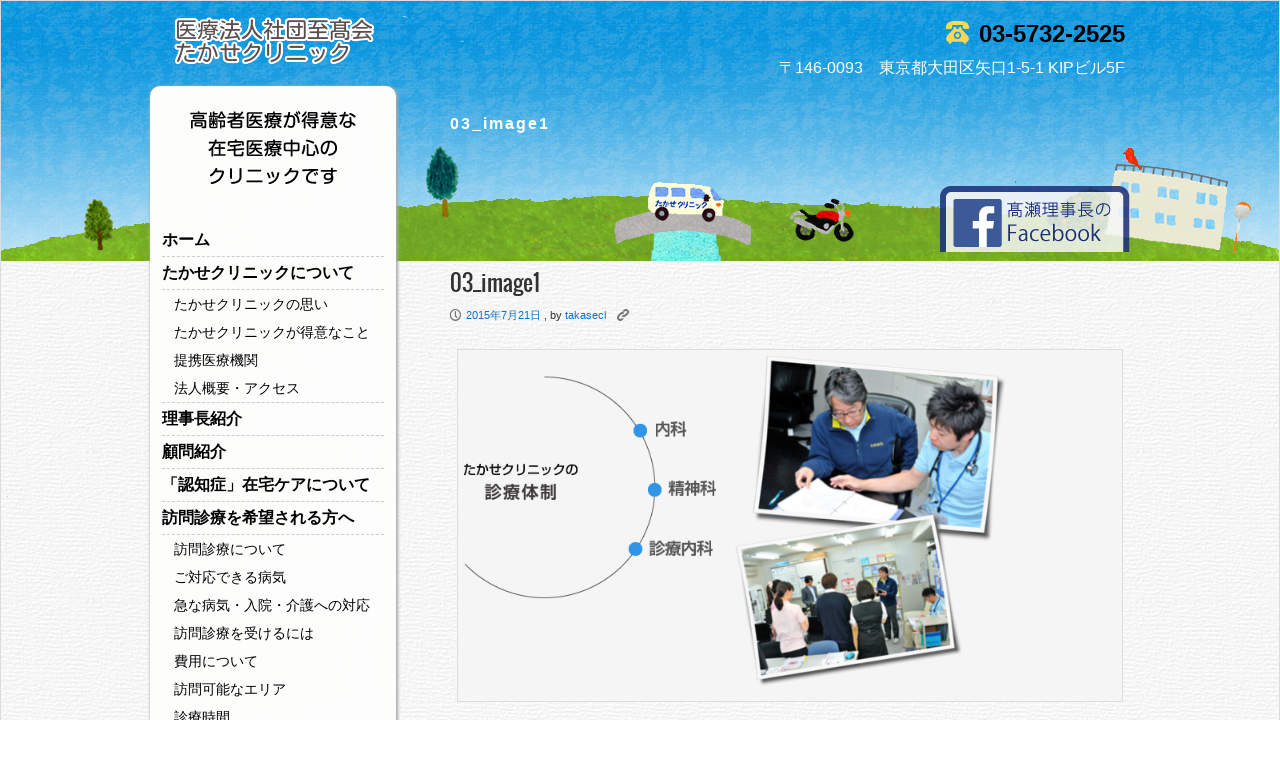

--- FILE ---
content_type: text/html; charset=UTF-8
request_url: https://takase-cl.org/03_image1/
body_size: 13533
content:
<!DOCTYPE html>
<html lang="ja" >
    <head>
        <meta charset="UTF-8">
        <title>03_image1 | </title>
    
        <!-- Mobile Specific Meta -->
        <meta name="viewport" content="width=device-width,initial-scale=1,maximum-scale=1" />
         <!-- IE latest Meta -->
        <meta http-equiv="X-UA-Compatible" content="IE=edge,chrome=1">

        <link rel="pingback" href="https://takase-cl.org/xmlrpc.php" />
        <!-- Script required for extra functionality on the comment form -->
                <title>03_image1 &#8211; たかせクリニック</title>
<meta name='robots' content='max-image-preview:large' />
<link rel="alternate" type="application/rss+xml" title="たかせクリニック &raquo; フィード" href="https://takase-cl.org/feed/" />
<link rel="alternate" type="application/rss+xml" title="たかせクリニック &raquo; コメントフィード" href="https://takase-cl.org/comments/feed/" />
<script type="text/javascript">
/* <![CDATA[ */
window._wpemojiSettings = {"baseUrl":"https:\/\/s.w.org\/images\/core\/emoji\/14.0.0\/72x72\/","ext":".png","svgUrl":"https:\/\/s.w.org\/images\/core\/emoji\/14.0.0\/svg\/","svgExt":".svg","source":{"concatemoji":"https:\/\/takase-cl.org\/wp-includes\/js\/wp-emoji-release.min.js?ver=6.4.7"}};
/*! This file is auto-generated */
!function(i,n){var o,s,e;function c(e){try{var t={supportTests:e,timestamp:(new Date).valueOf()};sessionStorage.setItem(o,JSON.stringify(t))}catch(e){}}function p(e,t,n){e.clearRect(0,0,e.canvas.width,e.canvas.height),e.fillText(t,0,0);var t=new Uint32Array(e.getImageData(0,0,e.canvas.width,e.canvas.height).data),r=(e.clearRect(0,0,e.canvas.width,e.canvas.height),e.fillText(n,0,0),new Uint32Array(e.getImageData(0,0,e.canvas.width,e.canvas.height).data));return t.every(function(e,t){return e===r[t]})}function u(e,t,n){switch(t){case"flag":return n(e,"\ud83c\udff3\ufe0f\u200d\u26a7\ufe0f","\ud83c\udff3\ufe0f\u200b\u26a7\ufe0f")?!1:!n(e,"\ud83c\uddfa\ud83c\uddf3","\ud83c\uddfa\u200b\ud83c\uddf3")&&!n(e,"\ud83c\udff4\udb40\udc67\udb40\udc62\udb40\udc65\udb40\udc6e\udb40\udc67\udb40\udc7f","\ud83c\udff4\u200b\udb40\udc67\u200b\udb40\udc62\u200b\udb40\udc65\u200b\udb40\udc6e\u200b\udb40\udc67\u200b\udb40\udc7f");case"emoji":return!n(e,"\ud83e\udef1\ud83c\udffb\u200d\ud83e\udef2\ud83c\udfff","\ud83e\udef1\ud83c\udffb\u200b\ud83e\udef2\ud83c\udfff")}return!1}function f(e,t,n){var r="undefined"!=typeof WorkerGlobalScope&&self instanceof WorkerGlobalScope?new OffscreenCanvas(300,150):i.createElement("canvas"),a=r.getContext("2d",{willReadFrequently:!0}),o=(a.textBaseline="top",a.font="600 32px Arial",{});return e.forEach(function(e){o[e]=t(a,e,n)}),o}function t(e){var t=i.createElement("script");t.src=e,t.defer=!0,i.head.appendChild(t)}"undefined"!=typeof Promise&&(o="wpEmojiSettingsSupports",s=["flag","emoji"],n.supports={everything:!0,everythingExceptFlag:!0},e=new Promise(function(e){i.addEventListener("DOMContentLoaded",e,{once:!0})}),new Promise(function(t){var n=function(){try{var e=JSON.parse(sessionStorage.getItem(o));if("object"==typeof e&&"number"==typeof e.timestamp&&(new Date).valueOf()<e.timestamp+604800&&"object"==typeof e.supportTests)return e.supportTests}catch(e){}return null}();if(!n){if("undefined"!=typeof Worker&&"undefined"!=typeof OffscreenCanvas&&"undefined"!=typeof URL&&URL.createObjectURL&&"undefined"!=typeof Blob)try{var e="postMessage("+f.toString()+"("+[JSON.stringify(s),u.toString(),p.toString()].join(",")+"));",r=new Blob([e],{type:"text/javascript"}),a=new Worker(URL.createObjectURL(r),{name:"wpTestEmojiSupports"});return void(a.onmessage=function(e){c(n=e.data),a.terminate(),t(n)})}catch(e){}c(n=f(s,u,p))}t(n)}).then(function(e){for(var t in e)n.supports[t]=e[t],n.supports.everything=n.supports.everything&&n.supports[t],"flag"!==t&&(n.supports.everythingExceptFlag=n.supports.everythingExceptFlag&&n.supports[t]);n.supports.everythingExceptFlag=n.supports.everythingExceptFlag&&!n.supports.flag,n.DOMReady=!1,n.readyCallback=function(){n.DOMReady=!0}}).then(function(){return e}).then(function(){var e;n.supports.everything||(n.readyCallback(),(e=n.source||{}).concatemoji?t(e.concatemoji):e.wpemoji&&e.twemoji&&(t(e.twemoji),t(e.wpemoji)))}))}((window,document),window._wpemojiSettings);
/* ]]> */
</script>
<style id='wp-emoji-styles-inline-css' type='text/css'>

	img.wp-smiley, img.emoji {
		display: inline !important;
		border: none !important;
		box-shadow: none !important;
		height: 1em !important;
		width: 1em !important;
		margin: 0 0.07em !important;
		vertical-align: -0.1em !important;
		background: none !important;
		padding: 0 !important;
	}
</style>
<link rel='stylesheet' id='wp-block-library-css' href='https://takase-cl.org/wp-includes/css/dist/block-library/style.min.css?ver=6.4.7' type='text/css' media='all' />
<style id='classic-theme-styles-inline-css' type='text/css'>
/*! This file is auto-generated */
.wp-block-button__link{color:#fff;background-color:#32373c;border-radius:9999px;box-shadow:none;text-decoration:none;padding:calc(.667em + 2px) calc(1.333em + 2px);font-size:1.125em}.wp-block-file__button{background:#32373c;color:#fff;text-decoration:none}
</style>
<style id='global-styles-inline-css' type='text/css'>
body{--wp--preset--color--black: #000000;--wp--preset--color--cyan-bluish-gray: #abb8c3;--wp--preset--color--white: #ffffff;--wp--preset--color--pale-pink: #f78da7;--wp--preset--color--vivid-red: #cf2e2e;--wp--preset--color--luminous-vivid-orange: #ff6900;--wp--preset--color--luminous-vivid-amber: #fcb900;--wp--preset--color--light-green-cyan: #7bdcb5;--wp--preset--color--vivid-green-cyan: #00d084;--wp--preset--color--pale-cyan-blue: #8ed1fc;--wp--preset--color--vivid-cyan-blue: #0693e3;--wp--preset--color--vivid-purple: #9b51e0;--wp--preset--gradient--vivid-cyan-blue-to-vivid-purple: linear-gradient(135deg,rgba(6,147,227,1) 0%,rgb(155,81,224) 100%);--wp--preset--gradient--light-green-cyan-to-vivid-green-cyan: linear-gradient(135deg,rgb(122,220,180) 0%,rgb(0,208,130) 100%);--wp--preset--gradient--luminous-vivid-amber-to-luminous-vivid-orange: linear-gradient(135deg,rgba(252,185,0,1) 0%,rgba(255,105,0,1) 100%);--wp--preset--gradient--luminous-vivid-orange-to-vivid-red: linear-gradient(135deg,rgba(255,105,0,1) 0%,rgb(207,46,46) 100%);--wp--preset--gradient--very-light-gray-to-cyan-bluish-gray: linear-gradient(135deg,rgb(238,238,238) 0%,rgb(169,184,195) 100%);--wp--preset--gradient--cool-to-warm-spectrum: linear-gradient(135deg,rgb(74,234,220) 0%,rgb(151,120,209) 20%,rgb(207,42,186) 40%,rgb(238,44,130) 60%,rgb(251,105,98) 80%,rgb(254,248,76) 100%);--wp--preset--gradient--blush-light-purple: linear-gradient(135deg,rgb(255,206,236) 0%,rgb(152,150,240) 100%);--wp--preset--gradient--blush-bordeaux: linear-gradient(135deg,rgb(254,205,165) 0%,rgb(254,45,45) 50%,rgb(107,0,62) 100%);--wp--preset--gradient--luminous-dusk: linear-gradient(135deg,rgb(255,203,112) 0%,rgb(199,81,192) 50%,rgb(65,88,208) 100%);--wp--preset--gradient--pale-ocean: linear-gradient(135deg,rgb(255,245,203) 0%,rgb(182,227,212) 50%,rgb(51,167,181) 100%);--wp--preset--gradient--electric-grass: linear-gradient(135deg,rgb(202,248,128) 0%,rgb(113,206,126) 100%);--wp--preset--gradient--midnight: linear-gradient(135deg,rgb(2,3,129) 0%,rgb(40,116,252) 100%);--wp--preset--font-size--small: 13px;--wp--preset--font-size--medium: 20px;--wp--preset--font-size--large: 36px;--wp--preset--font-size--x-large: 42px;--wp--preset--spacing--20: 0.44rem;--wp--preset--spacing--30: 0.67rem;--wp--preset--spacing--40: 1rem;--wp--preset--spacing--50: 1.5rem;--wp--preset--spacing--60: 2.25rem;--wp--preset--spacing--70: 3.38rem;--wp--preset--spacing--80: 5.06rem;--wp--preset--shadow--natural: 6px 6px 9px rgba(0, 0, 0, 0.2);--wp--preset--shadow--deep: 12px 12px 50px rgba(0, 0, 0, 0.4);--wp--preset--shadow--sharp: 6px 6px 0px rgba(0, 0, 0, 0.2);--wp--preset--shadow--outlined: 6px 6px 0px -3px rgba(255, 255, 255, 1), 6px 6px rgba(0, 0, 0, 1);--wp--preset--shadow--crisp: 6px 6px 0px rgba(0, 0, 0, 1);}:where(.is-layout-flex){gap: 0.5em;}:where(.is-layout-grid){gap: 0.5em;}body .is-layout-flow > .alignleft{float: left;margin-inline-start: 0;margin-inline-end: 2em;}body .is-layout-flow > .alignright{float: right;margin-inline-start: 2em;margin-inline-end: 0;}body .is-layout-flow > .aligncenter{margin-left: auto !important;margin-right: auto !important;}body .is-layout-constrained > .alignleft{float: left;margin-inline-start: 0;margin-inline-end: 2em;}body .is-layout-constrained > .alignright{float: right;margin-inline-start: 2em;margin-inline-end: 0;}body .is-layout-constrained > .aligncenter{margin-left: auto !important;margin-right: auto !important;}body .is-layout-constrained > :where(:not(.alignleft):not(.alignright):not(.alignfull)){max-width: var(--wp--style--global--content-size);margin-left: auto !important;margin-right: auto !important;}body .is-layout-constrained > .alignwide{max-width: var(--wp--style--global--wide-size);}body .is-layout-flex{display: flex;}body .is-layout-flex{flex-wrap: wrap;align-items: center;}body .is-layout-flex > *{margin: 0;}body .is-layout-grid{display: grid;}body .is-layout-grid > *{margin: 0;}:where(.wp-block-columns.is-layout-flex){gap: 2em;}:where(.wp-block-columns.is-layout-grid){gap: 2em;}:where(.wp-block-post-template.is-layout-flex){gap: 1.25em;}:where(.wp-block-post-template.is-layout-grid){gap: 1.25em;}.has-black-color{color: var(--wp--preset--color--black) !important;}.has-cyan-bluish-gray-color{color: var(--wp--preset--color--cyan-bluish-gray) !important;}.has-white-color{color: var(--wp--preset--color--white) !important;}.has-pale-pink-color{color: var(--wp--preset--color--pale-pink) !important;}.has-vivid-red-color{color: var(--wp--preset--color--vivid-red) !important;}.has-luminous-vivid-orange-color{color: var(--wp--preset--color--luminous-vivid-orange) !important;}.has-luminous-vivid-amber-color{color: var(--wp--preset--color--luminous-vivid-amber) !important;}.has-light-green-cyan-color{color: var(--wp--preset--color--light-green-cyan) !important;}.has-vivid-green-cyan-color{color: var(--wp--preset--color--vivid-green-cyan) !important;}.has-pale-cyan-blue-color{color: var(--wp--preset--color--pale-cyan-blue) !important;}.has-vivid-cyan-blue-color{color: var(--wp--preset--color--vivid-cyan-blue) !important;}.has-vivid-purple-color{color: var(--wp--preset--color--vivid-purple) !important;}.has-black-background-color{background-color: var(--wp--preset--color--black) !important;}.has-cyan-bluish-gray-background-color{background-color: var(--wp--preset--color--cyan-bluish-gray) !important;}.has-white-background-color{background-color: var(--wp--preset--color--white) !important;}.has-pale-pink-background-color{background-color: var(--wp--preset--color--pale-pink) !important;}.has-vivid-red-background-color{background-color: var(--wp--preset--color--vivid-red) !important;}.has-luminous-vivid-orange-background-color{background-color: var(--wp--preset--color--luminous-vivid-orange) !important;}.has-luminous-vivid-amber-background-color{background-color: var(--wp--preset--color--luminous-vivid-amber) !important;}.has-light-green-cyan-background-color{background-color: var(--wp--preset--color--light-green-cyan) !important;}.has-vivid-green-cyan-background-color{background-color: var(--wp--preset--color--vivid-green-cyan) !important;}.has-pale-cyan-blue-background-color{background-color: var(--wp--preset--color--pale-cyan-blue) !important;}.has-vivid-cyan-blue-background-color{background-color: var(--wp--preset--color--vivid-cyan-blue) !important;}.has-vivid-purple-background-color{background-color: var(--wp--preset--color--vivid-purple) !important;}.has-black-border-color{border-color: var(--wp--preset--color--black) !important;}.has-cyan-bluish-gray-border-color{border-color: var(--wp--preset--color--cyan-bluish-gray) !important;}.has-white-border-color{border-color: var(--wp--preset--color--white) !important;}.has-pale-pink-border-color{border-color: var(--wp--preset--color--pale-pink) !important;}.has-vivid-red-border-color{border-color: var(--wp--preset--color--vivid-red) !important;}.has-luminous-vivid-orange-border-color{border-color: var(--wp--preset--color--luminous-vivid-orange) !important;}.has-luminous-vivid-amber-border-color{border-color: var(--wp--preset--color--luminous-vivid-amber) !important;}.has-light-green-cyan-border-color{border-color: var(--wp--preset--color--light-green-cyan) !important;}.has-vivid-green-cyan-border-color{border-color: var(--wp--preset--color--vivid-green-cyan) !important;}.has-pale-cyan-blue-border-color{border-color: var(--wp--preset--color--pale-cyan-blue) !important;}.has-vivid-cyan-blue-border-color{border-color: var(--wp--preset--color--vivid-cyan-blue) !important;}.has-vivid-purple-border-color{border-color: var(--wp--preset--color--vivid-purple) !important;}.has-vivid-cyan-blue-to-vivid-purple-gradient-background{background: var(--wp--preset--gradient--vivid-cyan-blue-to-vivid-purple) !important;}.has-light-green-cyan-to-vivid-green-cyan-gradient-background{background: var(--wp--preset--gradient--light-green-cyan-to-vivid-green-cyan) !important;}.has-luminous-vivid-amber-to-luminous-vivid-orange-gradient-background{background: var(--wp--preset--gradient--luminous-vivid-amber-to-luminous-vivid-orange) !important;}.has-luminous-vivid-orange-to-vivid-red-gradient-background{background: var(--wp--preset--gradient--luminous-vivid-orange-to-vivid-red) !important;}.has-very-light-gray-to-cyan-bluish-gray-gradient-background{background: var(--wp--preset--gradient--very-light-gray-to-cyan-bluish-gray) !important;}.has-cool-to-warm-spectrum-gradient-background{background: var(--wp--preset--gradient--cool-to-warm-spectrum) !important;}.has-blush-light-purple-gradient-background{background: var(--wp--preset--gradient--blush-light-purple) !important;}.has-blush-bordeaux-gradient-background{background: var(--wp--preset--gradient--blush-bordeaux) !important;}.has-luminous-dusk-gradient-background{background: var(--wp--preset--gradient--luminous-dusk) !important;}.has-pale-ocean-gradient-background{background: var(--wp--preset--gradient--pale-ocean) !important;}.has-electric-grass-gradient-background{background: var(--wp--preset--gradient--electric-grass) !important;}.has-midnight-gradient-background{background: var(--wp--preset--gradient--midnight) !important;}.has-small-font-size{font-size: var(--wp--preset--font-size--small) !important;}.has-medium-font-size{font-size: var(--wp--preset--font-size--medium) !important;}.has-large-font-size{font-size: var(--wp--preset--font-size--large) !important;}.has-x-large-font-size{font-size: var(--wp--preset--font-size--x-large) !important;}
.wp-block-navigation a:where(:not(.wp-element-button)){color: inherit;}
:where(.wp-block-post-template.is-layout-flex){gap: 1.25em;}:where(.wp-block-post-template.is-layout-grid){gap: 1.25em;}
:where(.wp-block-columns.is-layout-flex){gap: 2em;}:where(.wp-block-columns.is-layout-grid){gap: 2em;}
.wp-block-pullquote{font-size: 1.5em;line-height: 1.6;}
</style>
<link rel='stylesheet' id='contact-form-7-css' href='https://takase-cl.org/wp-content/plugins/contact-form-7/includes/css/styles.css?ver=5.8.5' type='text/css' media='all' />
<link rel='stylesheet' id='parent-style-css' href='https://takase-cl.org/wp-content/themes/exray/style.css?ver=6.4.7' type='text/css' media='all' />
<link rel='stylesheet' id='style.css-css' href='https://takase-cl.org/wp-content/themes/exray-child/style.css?ver=6.4.7' type='text/css' media='all' />
<script type="text/javascript" src="https://takase-cl.org/wp-includes/js/jquery/jquery.min.js?ver=3.7.1" id="jquery-core-js"></script>
<script type="text/javascript" src="https://takase-cl.org/wp-includes/js/jquery/jquery-migrate.min.js?ver=3.4.1" id="jquery-migrate-js"></script>
<link rel="https://api.w.org/" href="https://takase-cl.org/wp-json/" /><link rel="alternate" type="application/json" href="https://takase-cl.org/wp-json/wp/v2/media/1132" /><link rel="EditURI" type="application/rsd+xml" title="RSD" href="https://takase-cl.org/xmlrpc.php?rsd" />
<meta name="generator" content="WordPress 6.4.7" />
<link rel='shortlink' href='https://takase-cl.org/?p=1132' />
<link rel="alternate" type="application/json+oembed" href="https://takase-cl.org/wp-json/oembed/1.0/embed?url=https%3A%2F%2Ftakase-cl.org%2F03_image1%2F" />
<link rel="alternate" type="text/xml+oembed" href="https://takase-cl.org/wp-json/oembed/1.0/embed?url=https%3A%2F%2Ftakase-cl.org%2F03_image1%2F&#038;format=xml" />
<meta name="robots" content="index, follow" />
	
	 <style type="text/css">
	 
		/*Link*/
		a, p a, h5 a { color: #0d72c7; }

		/*Top Navigation*/
		.top-menu-container, .top-menu-container .top-menu-navigation ul>li ul li{ background: #f5f5f5; }
		
		.top-menu-container .top-menu-navigation ul>li ul{ border: 1px solid #dbdbdb; }
		.top-menu-container .top-menu-navigation ul>li ul li{ border-bottom: 1px solid #dbdbdb; }
		.top-menu-container .top-menu-navigation ul>li ul li a:hover{ background: #dbdbdb; }	/*	Create contrast color for link based on menu backround color	*/
	.top-menu-container .top-menu-navigation ul > li a, .top-menu-container .top-menu-navigation ul > li a::before, .adaptive-top-nav li a{
		color: #333333 ;
	}
	.header-container { background:  #ffffff; }
	
	/*Main Navigation */
	.main-menu-container,  .main-menu-container .main-menu-navigation ul>li ul li{ background: #f5f5f5; }
		
		.main-menu-container .main-menu-navigation ul>li a:hover, .main-menu-container .current_page_item{ background: #dbdbdb; }
		.main-menu-container .main-menu-navigation ul>li ul{ border: 1px solid  #dbdbdb; }
		.main-menu-container .main-menu-navigation ul>li ul li{ border-bottom: 1px solid #dbdbdb; }
		.main-menu-container .main-menu-navigation ul>li ul li a:hover{ background: #dbdbdb; }	
	.main-menu-container  .main-menu-navigation ul > li a, .adaptive-main-nav li a { color: #333333 ; }
	.wrap{ background: #ffffff ; }
	.footer-widget-area{ background: #f7f7f7; }
	.copyright-container{ background: #ededed; }	
	   
	 </style>
	<style type="text/css">
		
		/*

Welcome to the Custom CSS editor!
	 
Please add all your custom CSS here and avoid modifying the core theme files, since that'll make upgrading the theme problematic Your custom CSS will be loaded after the theme's stylesheets, which means that your rules will take precedence. Just add your CSS here for what you want to change, you don't need to copy all the theme's style.css content.
	
*/

/* ヘッダー */
.top-header_bg {
  background: url(/wp-content/uploads/header_bg_bg.png);
  background-position: center bottom;
}

header#top {
  background: url(/wp-content/uploads/header_bg.png) no-repeat;
  background-position: center bottom;
  height: 450px;
}

.under-header_bg {
  background: url(/wp-content/uploads/header_bg_bg.png);
  background-position: center bottom;
}

header#under {
  background: url(/wp-content/uploads/header2_bg.png) no-repeat;
  background-position: center bottom;
  height: 260px;
}

#header-wrap {
  padding: 0;
  width: 980px;
}

#header-wrap h1.logo {
  padding: 0.5em 0;
  margin: 0;
  float: left;
  position: relative;
}

#header-wrap .teladdress {
  float: right;
}

#header-wrap .tel {
  margin: 10px 5px;
  text-align: right;
  height: 23px;
  font-size: 25px;
  font-weight: bold;
}

#header-wrap .tel img {
  margin: 10px;
}

#header-wrap .tel p {
  float: right;
  margin: 0;
  padding: 3px 0;
  font-size: 24px;
}

#header-wrap .address {
  text-align: right;
  color: #fff;
  font-size: 16px;
  margin-right: 5px;
  clear: both;
}

.top-header-content {
  width: 980px;
  margin: 0 auto;
}

.top-header-content .message {
  margin-left: 470px;
}

.top-header-content .icon {
  margin-left: 260px;
  margin-top: 35px;
  clear: both;
}

.top-header-content .icon .icon1 {
  float: left;
  margin: 0 0 0 70px;
  width: 23.5%;
}

.top-header-content .icon .icon1 img {
    float: left;
}

.top-header-content .icon .icon2 {
  float: left;
  margin: 0 0 0 55px;
}

.top-header-content .icon .icon3 {
  float: left;
  margin: 0 0 0 55px;
}

.header-container {
  margin: 0;
}

.under-header-content {
  width: 980px;
  margin: 0 auto;
}

.under-header-content h1.header-entry-title {
  font-size: 16px;
  font-weight: bold;
  color: #fff;
  font-family: inherit;
  letter-spacing: 2px;
  margin: 25px 0 0 300px;
}

header#under .fbbanner {
  float: right;
}

header#under .fbbanner {
  float: right;
  margin-top: 50px;
}

.fbbanner a {
  display: flex;
}


/* パンくず */
.breadcrumbs {
  margin-top: 5px;
  margin-left: -40px;
  font-size: 12px;
}

/* page top */
#toTop {
  opacity: 1;
}

a#toTop:hover {
  opacity: .50;
}

/* フッター */
.footer-widget-area {
  background: url(/wp-content/uploads/bg.jpg);
  border-top: 0;
  padding: 0;
  margin-top: 10px;
}

.footer-navi {
  text-align: center;
  margin: 10px;
}

.footer-navi a {
  color: #000;
  font-size: 16px;
  margin: 15px;
  line-height: 1.7;
}

.footer-navi a:hover {
  color: #0d72c7;
}

.copyright-container {
  background: url(/wp-content/uploads/header_bg_bg.png);
  padding: 5px 0;
  border-top: none;
}

.copyright-container p {
  font-size: 15px;
  font-weight: bold;
  margin: 0;
  color: #fff;
  text-align: center;
}

ul#footer-nav {
  margin: 10px auto;
  width: 550px;
}

/* トップページ */
.top_point_box {
  display: inline-block;
  margin-bottom: 10px;
}

.top_point_box .top_point {
  width: 222px;
  height: 170px;
  margin-right: 7px;
  margin-bottom: 10px;
  float: left;
}

.top_point_box .top_point.tpright {
  margin-right: 0;
}

.top_point_box .top_point img {
  position: absolute;
}

.top_point_box .top_point p {
  padding: 50px 0 0 75px;
  width: 225px;
  height: 176px;
  font-size: 14px;
  vertical-align: middle;
  display: table-cell;
  position: relative;
}

.top_news {
  background: URL(/wp-content/uploads/top_news_bg.png);
  font-size: 15px;
  padding-top: 10px;
}

.top_news ul li {
  list-style: none !important;
  clear: both;
  color: #192C77;
  border-bottom: 1px dotted #ccc;
  height: 48px;
  margin: 5px 20px 0 !important;
}

.top_news .date-category_box {
    float: left;
    width: 200px;
    font-size: 14px;
}

.top_news .title {
    float: left;
    width: 440px;
}

.top_news ul {
  margin-bottom: 6px;
}

.top_news .listlink {
  margin-left: 30px;
  padding-bottom: 10px;
  font-size: 14px;
}

.footer-contact {
  margin-top: 80px;
  clear: both;
}

.footer-contact a {
  float: right;
  margin: -44px 5px -60px 0;
  position: relative;
}

/* サイドバー */
.page-top #primary {
  margin-top: -430px;
  margin-left: 0;
  width: 246px;
}

#primary {
  margin-top: -240px;
  margin-left: 0;
  width: 246px;
}

.global-navigation {
  background: url(/wp-content/uploads/gnav_bg.png);
  border-radius: 10px;
  -webkit-border-radius: 10px;
  -moz-border-radius: 10px;
  padding: 10px 0 0;
  margin: 65px 0 0;
}

h1.description {
  text-align: center;
  margin: 15px 0 30px;
}

.global-navigation a {
  color: #000;
}

.global-navigation a:hover {
  text-decoration: none;
  color: #bbb;
}

.global-navigation ul.first li {
  font-size: 16px;
  font-weight: bold;
  margin: 0 12px;
  line-height: 2;
  border-bottom: 1px dashed #ccc;
}

.global-navigation ul.first li.btd {
  border-top: 1px dashed #ccc;
}


.global-navigation ul.second {
  margin-bottom: 0;
}

.global-navigation ul.second li {
  font-size: 14px;
  font-weight: normal;
  margin: 0 0 0 24px;
  line-height: 2;
  border-bottom: none;
}

.global-navigation2 {
  background: url(/wp-content/uploads/gnav2_bg.png);
  border-radius: 10px;
  -webkit-border-radius: 10px;
  -moz-border-radius: 10px;
  padding: 10px 0 0;
  margin: 20px 0 20px;
}

.global-navigation2 .linkarea {
  height: 70px;
  padding: 10px 0;
  margin: 0 12px;
  border-bottom: 1px dashed #ccc;
  clear: both;
}

.global-navigation2 .linkarea .icon {
  width: 50px;
  margin: 0 5px;
  vertical-align: middle;
  display: table-cell;
}

.global-navigation2 .linkarea p {
  font-size: 16px;
  font-weight: bold;
  color: #000;
  vertical-align: middle;
  display: table-cell;
  height: 50px;
  padding-left: 10px;
}

.global-navigation2 .linkarea a:hover {
  text-decoration: none;
}

.global-navigation2 .linkarea a:hover p {
  color: #bbb;
}

.global-navigation2 .linkarea p.noicon {
  text-align: center;
  width: 222px;
  padding-left: 0;
}

.global-navigation2 .linkarea.last {
  border-bottom: none !important;
}

.side_banner {
  margin: 10px 0;
}

/* 共通 */

a {
  color: #1E2973;
}

a:hover {
  text-decoration: none;
}

a.textlink {
  color: #1A2D78;
  font-weight: bold;
  text-decoration: underline;
}

p {
  font-size: 16px;
  line-height: 1.7;
  text-align:justify;
  text-justify:inter-ideograph; 
}

h3 {
  margin-bottom: 5px;
}

body {
  font-family: Meiryo, sans-serif !important;
  min-width: 980px;
}

.wrap {
  background: url(/wp-content/uploads/bg.jpg);
}

.container {
  width: 980px;
}

.m-0 {
  margin: 0;
}

.mb-100 {
  margin-bottom: 100px;
}

.mb-50 {
  margin-bottom: 50px;
}

.mb-10 {
  margin-bottom: 10px;
}

.mt-10 {
  margin-top: 10px;
}

.fw-b {
  font-weight: bold;
}

.fs-12 {
  font-size: 12px;
}

.fs-14 {
  font-size: 14px;
}

.c-r {
  color: #f00;
}

a:hover img {
  opacity: 0.7;
  filter: banner(opacity=70);
  -ms-filter: "banner(opacity=70)";
}

.f-l {
  float: left;
}

.f-r {
  float: right;
}

.c-b {
  clear: both;
}

.shadow {
  -moz-box-shadow: 1px 1px 3px 1px #aaa;
  -webkit-box-shadow: 1px 1px 3px 1px #aaa;
  box-shadow: 1px 1px 3px 1px #aaa;
}


/* RPWD解除用 */
#main {
  margin-left: 54px;
  width: 680px;
}

.row {
  margin-left: 0;
  width: 980px;
}

/* 固定ページ */
.content {
  padding: 10px 0;
}

.subtitle {
  height: 50px;
  margin: 30px 0;
  clear: both;
}

.subtitle h3 {
  color: #228CAC;
  font-family: Meiryo, sans-serif;
  font-weight: bold;
  font-size: 19px;
}

.subtitle img {
  float: left;
  margin: 8px 10px 8px 0;
}

/* たかせクリニックについて */

img.image01-1 {
  margin: 30px 0 100px;
}

.goodpoint {
  margin-bottom: 50px;
  display: inline-block;
}

.goodpoint .number {
  float: left;
  font-size: 53px;
  font-weight: bold;
  line-height: 1;
  letter-spacing: -2px;
  padding-top: 5px;
}

.goodpoint p {
  float: left;
  margin: 30px 0 0 80px;
}

.goodpoint .headline {
  font-size: 22px;
  font-family: Meiryo UI;
  font-weight: bold;
  line-height: 1.3;
  letter-spacing: 2px;
  float: left;
  margin-left: 12px;
}

.subtitle h3.line1 {
  line-height: 2.6;
}

.cooperation_box {
  background: url(/wp-content/uploads/01c_list_bg.png) no-repeat;
  background-size: 100% 100%;
  height: auto;
  width: 680px;
  padding: 20px 20px 0;
}

table.cooperation {
  border: 0;
}

table.cooperation tr {
  background: none;
  height: 45px;
}

table.cooperation th {
  background: none;
  color: #000;
  font-size: 22px;
}

table.cooperation td {
  font-size: 16px;
}

.cooperation_memo {
  font-size: 12px;
  text-align: right;
  margin-bottom: 80px;
}

table.company {
  border: 0;
  font-size: 15px;
  line-height: 1.8;
}

table.company tr {
  background: none;
  border-bottom: 1px dotted;
}

table.company th {
  background: none;
  color: #000;
}

.company_map {
  margin: 30px 0 50px;
  border: 3px solid #999;
}

/* 理事長紹介 */

.rijityou_box {
  display: inline-block;
}

.rijityou_box .f-l {
  width: 52%;
}

.rijityou_box .f-l img {
  margin-top: 60px;
}

.rijityou_box .f-l p {
  font-size: 13px;
  text-align: justify;
  margin-top: 5px;
}

img.image02-1 {
  margin: 30px 0 50px;
}

img.image02-2 {
  margin: 30px 0 50px;
}

h3.career {
  font-family: initial;
  font-weight: bold;
  font-size: 16px;
  border-bottom: 1px dotted;
  padding-bottom: 3px;
  margin-bottom: 20px;
}

.career_box {
  clear: both;
  border-bottom: 1px dotted;
  height: auto;
  display: inline-block;
  margin-bottom: 15px;
}

.career_box p {
  font-size: 13px;
}

.career_box .f-l {
  width: 50%;
}

.career_box .f-r {
  width: 50%;
}

h4.career {
  font-family: initial;
  font-weight: bold;
  font-size: 13px;
  margin-bottom: 10px;
  clear: both;
}

.career_box table {
  border: none;
  margin: 15px 0 25px;
  font-size: 13px;
}

.career_box table tr {
  background: none;
  line-height: 0.8;
  letter-spacing: 1px;
}

.career_box table td {
  padding-left: 0;
}

.career_box ul li {
  margin-left: 25px !important;
  list-style-type: decimal !important;
}

ul.footer_link_list {
  margin: 20px 0;
}

ul.footer_link_list li {
  color: #1A2D78;
  font-size: 18px;
  font-weight: bold;
  list-style-image: url(/wp-content/uploads/linklist_icon.png) !important;
  line-height: 1.8;
}

ul.footer_link_list li a {
  color: #3191E3;
  text-decoration: underline;
}

/* 顧問紹介 */
.adviser {
    margin: 40px 0;
    width: 85%;
}

.adviser .name {
    border-bottom: 2px dotted #aaa;
    margin-bottom: 10px;
    display: inline-table;
    width: 100%;
    line-height: 40px;
}
.adviser .name .name1 {
    font-size: 22px;
    float: left;
}
.adviser .name .name2 {
    font-size: 14px;
    float: left;
}

.profile .title {
    font-weight: bold;
    margin-bottom: 10px;
}

.adviser .profile table {
    width: 100%;
    border: none;
}

.adviser .profile table tr {
    background: none;
    line-height: 0.8;
}

.adviser .profile table th {
    background: none;
    color: #000;
    font-weight: normal;
    width: 60px;
    padding: 0;
}

/* スタッフ紹介 */
.example03 {
  border-top: 1px dotted;
  border-bottom: 1px dotted;
  margin: 10px 0 80px;
  padding: 10px 0;
}

.example03 .headline {
  color: #D75E0E;
  font-size: 18px;
  font-weight: bold;
  margin: 5px 0;
}

.example03 p {
  font-size: 18px;
  margin: 15px 0 0;
}

.staff_box1 {
  clear: both;
  margin: 10px 0;
  display: inline-block;
}

.staff_box1 .f-r {
  width: 350px;
  margin-left: 20px;
}

.staff_box1 .f-r .name {
  font-size: 20px;
  padding: 10px 0;
  border-bottom: 1px dotted;
  margin-bottom: 10px;
}

.staff_box1 .f-r .name .name_small {
  font-size: 13px;
  vertical-align: middle;
  margin-left: 5px;
}

.staff_box1 .f-r p {
  font-size: 15px;
  margin: 20px 0;
  line-height: 1.8;
}

.staff_career_box {
  clear: both;
  border-bottom: 1px dotted;
  height: auto;
  display: inline-block;
  margin-bottom: 100px;
  margin-top: 40px;
  width: 100%;
}

.staff_career_box p {
  font-size: 13px;
}

.staff_career_box .f-l {
  width: 60%;
}

.staff_career_box .f-r {
  width: 40%;
}

h4.staff_career {
  font-family: initial;
  font-weight: bold;
  font-size: 13px;
  margin-bottom: 10px;
  clear: both;
}

.staff_career_box table {
  border: none;
  margin: 10px 0 25px;
  font-size: 13px;
}

.staff_career_box table tr {
  background: none;
  line-height: 0.8;
  letter-spacing: 1px;
}

.staff_career_box table td {
  padding-left: 0;
}

.staff_career_box ul li {
  margin-left: 25px !important;
  list-style-type: decimal !important;
}

.staff_box2 {
  clear: both;
  margin: 10px 0;
  display: inline-block;
}

.staff_box2 .f-r {
  width: 350px;
  margin-left: 40px;
}

.staff_box2 .f-r .name {
  font-size: 16px;
  font-weight: bold;
  padding: 0 0 10px;
  border-bottom: 1px dotted;
  margin-bottom: 10px;
}

.staff_box2 .f-r p {
  font-size: 16px;
  margin: 20px 0;
  line-height: 1.8;
}

/* 「認知症」在宅ケアについて */
img.image04-1 {
  margin: 10px 0 50px;
}

img.image04-2 {
  margin: 30px 0 60px;
}

.mentalclinic {
    border: 2px solid #228CAC;
}

.mentalclinic h3 {
    background: #228CAC;
    color: #fff;
    font-family: Meiryo, sans-serif;
    font-weight: bold;
    text-align: center;
    font-size: 19px;
    padding: 5px 10px;
}

.mentalclinic .inner {
    padding: 10px;
}

.mentalclinic .inner h4 {
    font-family: Meiryo, sans-serif;
    font-weight: bold;
    border-bottom: 2px dotted #aaa;
}

.mentalclinic .note {
    font-size: 16px;
    margin: 5px 10px 20px;
    text-decoration: underline;
}
.mentalclinic ul {
    font-size: 16px;
    margin: 10px 0;
}

.mentalclinic ul.list-1 li {
    list-style: upper-latin;
}

.mentalclinic ul.list-2 li {
    list-style: decimal;
    font-weight: bold;
    line-height: 2;
}

.mentalclinic ul.list-2 p {
    margin: 0 0 5px 50px;
}

/* 訪問診療を希望される方へ */
.text-image_box.p051 .f-l {
  width: 50%;
}

.text-image_box.p051 .f-r {
  width: 50%;
}

.text-image_box.p051 img {
  margin-top: 0;
}

.text-image_box.p052 {
  margin-bottom: 80px;
  display: inline-block;
}

.text-image_box.p052 .f-l {
  width: 65%;
}

.text-image_box.p052 .f-r {
  width: 35%;
}

.text-image_box.p052 img {
  margin-top: 0;
}

.service_box05b {
  background: url(/wp-content/uploads/05b03_bg.png);
  width: 680px;
  height: 233px;
  margin-bottom: 10px;
}

.service_box05b .f-l {
  width: 325px;
  padding: 10px;
}

.service_box05b .f-r {
  width: 355px;
  padding: 10px;
}

.service_box05b .title {
  font-size: 16px;
  font-weight: bold;
  text-align: center;
  margin: 5px 0;
}

.service_box05b ul {
  font-size: 16px;
  line-height: 1.7;
  margin: 0;
}

.service_box05b ul li {
  margin-left: 30px;
}

img.image05-3 {
  margin: 50px 0 150px;
}

table.charge {
  background: url(/wp-content/uploads/05e01_bg.png) no-repeat;
  border: 0;
  line-height: 2.22;
  margin-bottom: 5px;
}

table.charge tr {
  background: none;
}

table.charge th {
  background: none;
  color: #000;
  font-weight: normal;
  text-align: center;
}

table.charge th.th1 {
  width: 18%;
}

table.charge th.th2 {
  width: 25%;
}

table.charge td {
  background: none;
  text-align: center;
  vertical-align: middle;
}

.tabledate {
  font-size: 12px;
  text-align: right;
}

img.banner05-1 {
  margin-bottom: 30px;
}

.fax img {
  margin: 10px;
}

img.pdf_icon {
  margin: 0 10px;
}

/* 医療機関・介護関係の皆様へ */
img.image07-1 {
  margin: 50px 0;
}

/* よくあるご質問 */
ul.header_link_list.faq {
  margin-bottom: 20px;
  display: inline-block;
  padding-top: 0;
}

ul.header_link_list.faq li {
  float: left;
  color: #1A2D78;
  font-size: 18px;
  font-weight: bold;
  list-style-image: url(/wp-content/uploads/linklist_icon.png) !important;
  line-height: 1.8;
  margin-right: 30px;
}

ul.faq {
  clear: both;
  padding-top: 55px;
  line-height: 2;
  font-size: 16px;
  font-weight: bold;
  color: #1A2D78;
}

ul.faq_agenda01 {
  background: url(/wp-content/uploads/06_agenda01.png);
  background-size: 100% 100%;
  height: 390px;
}

ul.faq_agenda02 {
  background: url(/wp-content/uploads/06_agenda02.png);
  background-size: 100% 100%;
  height: 134px;
}

ul.faq_agenda03 {
  background: url(/wp-content/uploads/06_agenda03.png);
  background-size: 100% 100%;
  height: 230px;
}

ul.faq li {
  list-style: none !important;
  margin-left: 25px !important;
}

.qabox {
  font-size: 16px;
  margin-bottom: 30px;
  display: inline-block;
  width: 100%;
  clear: both;
}

.qabox .faq_q {
  background: url(/wp-content/uploads/06_question_bg.png);
  font-weight: bold;
  height: 43px;
}

.qabox .faq_q .q {
  float: left;
  margin: 10px 0px 10px 10px;
  line-height: 1.6;
}

.qabox .faq_q .qcontent {
  float: left;
  margin: 12px 0;
  line-height: 1.6;
}

.qabox .faq_a {
  clear: both;
}

.qabox .faq_a .a {
  float: left;
  margin: 10px 0px 0 10px;
  line-height: 1.6;
}

.qabox .faq_a .acontent {
  float: left;
  margin: 10px 0;
  width: 636px;
  line-height: 1.6;
}

.qabox .faq_a .acontent a {
  color: #1A2D78;
  font-weight: bold;
  text-decoration: underline;
}

/* 採用情報 */
.recruit_box {
    margin: 20px 0 40px;
}

.recruit_box .job_category {
    font-size: 18px;
    font-weight: bold;
    line-height: 1.3;
}

.recruit_box .job_category img {
    margin-right: 5px;
    float: left;
}

.recruit_box .job_description {
    font-size: 16px;
    clear: both;
    margin: 10px 25px;
}

.recruit_image {
    margin: 50px 0;
    display: inline-block;
}
.recruit_image img {
    height: 200px;
    margin: 0 10px;
    float: left;
}

/* フォーム（共通） */
form input[type="text"]:focus, form input[type="email"]:focus, form input[type="url"]:focus,textarea:focus {
  border: 3px solid #bebebe;
}

form select {
  height: 35px;
  border: 1px solid #dddddd;
  padding: .5em;
}

.wpcf7-mail-sent-ok {
  display: none !important;
}

/* 訪問診療のお申込み */
table.t11a {
    border: none;
    margin-bottom: 10px;
}

table.t11a tr {
    background: none;
}

table.t11a th {
    background: none;
    font-size: 20px;
    color: #000;
    width: 30%;
    vertical-align: middle;
    padding: 0;
}

table.t11a th.th1-1 div {
    border-left: 10px solid #e89d3b;
    height: 40px;
    padding-left: 10px;
    line-height: 2;
}

table.t11a th.th1-2 div {
    border-left: 10px solid #da1c24;
    height: 40px;
    padding-left: 10px;
    line-height: 2;
}

table.t11a th.th1-3 div {
    border-left: 10px solid #3191e3;
    height: 40px;
    padding-left: 10px;
}
table.t11a td.td1 {
    width: 15%;
    text-align: center;
    vertical-align: middle;
}

table.t11a td.td2 {
    width: 55%;
    font-size: 18px;
}

table.t11a td.td2 a {
    font-weight: bold;
    color: #0000ff;
    text-decoration: underline;
}

table.t11a td.td2 img {
    width: 22px;
    margin: 0 5px -5px;
}

.apply_form_box {
  display: inline-block;
  background: url(/wp-content/uploads/11_form_bg.png) no-repeat;
  background-size: 100% 100%;
  height: auto;
}

.apply_form_box .title {
  font-size: 21px;
  font-weight: bold;
  text-align: center;
  background: url(/wp-content/uploads/11_form_title_bg.png);
  padding: 10px;
  margin: 10px 8px 20px;
}

.apply_form_box .headline {
  font-weight: bold;
  font-size: 18px;
  margin: 10px;
}

.apply_form_box table.apply_form {
  border: 0;
  margin: 10px 10px 10px;
  font-size: 16px;
  width: 97%;
  display: inline-block;
  padding-bottom: 20px;
}

.apply_form_box table.apply_form tr {
  background: none;
}

.apply_form_box table.apply_form th {
  background: none;
  color: #000;
  font-weight: normal;
  width: 30%;
  vertical-align: middle;
}

.apply_form_box table.apply_form td {
  width: 70%;
  vertical-align: middle;
}

.apply_form_box table.apply_form table.infrom_address {
  border: 0;
}

.apply_form_box table.apply_form table.infrom_address th {
  width: 22%;
}

.apply_form_box table.apply_form table.infrom_address td {
  width: 78%;
}

form input[type="text"], form input[type="email"], form input[type="url"] {
  height: 35px;
}

.apply_form_box table.apply_form .form_tel {
  width: 60%;
}

.apply_form_box table.apply_form .form_age {
  width: 20%;
}

.apply_form_box table.apply_form .form_zip {
  width: 40%;
}

.apply_form_box table.apply_form .form_textarea {
  height: 260px;
}

.apply_form_box .send_button {
  text-align: center;
  padding: 5px 0 25px;
}

.apply_form_box .send_button input[type="submit"] {
  background: url(/wp-content/uploads/11_form_button.png) no-repeat;
  width: 200px;
  height: 38px;
  font-size: 18px;
  color: #000;
  line-height: 2;
}

.apply_form_box .send_button input[type="submit"]:hover {
  opacity: 0.7;
  filter: banner(opacity=70);
  -ms-filter: "banner(opacity=70)";
  cursor: pointer;
}

.apply_form_box table.apply_form.first {
  margin-bottom: 30px;
  border-bottom: 2px solid #fffbc4;
}

.apply_form_box table.apply_form tr {
  height: 80px;
}

.apply_form_box table.apply_form.second {
  border-bottom: 1px dotted #666666;
}

.apply_form_box table.apply_form.second tr {
  height: 80px;
}


.apply_form_box table.apply_form .form_birth_year {
  width: 30%;
}

.apply_form_box table.apply_form table.infrom_address tr {
  height: 30px;
}

/* ご相談・お問い合わせ */
.contact_form_box {
  display: inline-block;
  background: url(/wp-content/uploads/10_form_bg.png) no-repeat;
  background-size: 100% 100%;
  height: auto;
}

.contact_form_box .title {
  font-size: 21px;
  font-weight: bold;
  text-align: center;
  background: url(/wp-content/uploads/10_form_title_bg.png);
  padding: 10px;
  margin: 10px 8px 20px;
}

.contact_form_box .headline {
  font-weight: bold;
  font-size: 18px;
  margin: 10px;
}

.contact_form_box table.contact_form {
  border: 0;
  margin: 10px;
  font-size: 16px;
  width: 97%;
  display: inline-block;
  padding-bottom: 20px;
  border-bottom: 2px solid #c7eeff;
}

.contact_form_box table.contact_form tr {
  background: none;
}

.contact_form_box table.contact_form th {
  background: none;
  color: #000;
  font-weight: normal;
  width: 30%;
  vertical-align: middle;
}

.contact_form_box table.contact_form td {
  width: 70%;
  vertical-align: middle;
}

.contact_form_box table.contact_form table.infrom_address {
  border: 0;
}

.contact_form_box table.contact_form table.infrom_address th {
  width: 22%;
}

.contact_form_box table.contact_form table.infrom_address td {
  width: 78%;
}

form input[type="text"], form input[type="email"], form input[type="url"] {
  height: 35px;
}

.contact_form_box table.contact_form .form_tel {
  width: 60%;
}

.contact_form_box table.contact_form .form_zip {
  width: 40%;
}

.contact_form_box table.contact_form .form_textarea {
  height: 360px;
}

.contact_form_box .send_button {
  text-align: center;
  padding: 5px 0 25px;
}

.contact_form_box .send_button input[type="submit"] {
  background: url(/wp-content/uploads/10_form_button.png);
  width: 206px;
  height: 39px;
  font-size: 18px;
  color: #000;
  line-height: 2;
}

.contact_form_box .send_button input[type="submit"]:hover {
  opacity: 0.7;
  filter: banner(opacity=70);
  -ms-filter: "banner(opacity=70)";
  cursor: pointer;
}

/* プライバシーポリシー */
h3.poricy {
  font-size: 21px;
  font-weight: bold;
  font-family: initial;
  margin-bottom: 15px;
}

h4.poricy {
  font-size: 16px;
  font-weight: bold;
  font-family: initial;
  margin: 20px 0;
}

h5.poricy {
  font-size: 16px;
  font-weight: bold;
  font-family: initial;
  margin-bottom: 5px;
}

/* サイトマップ */
ul#sitemap_list li {
  list-style-type: initial;
}
ul#sitemap_list {
  margin: 30px;
}

/* カテゴリページ */
.category-page-sidebar-right {
  width: 172px;
  height: 300px;
  float: right;
  margin-top: 10px;
}

.category-page-sidebar-right img {
  margin-bottom: 5px;
}

.content.category-page {
  width: 458px;
  float: left;
}

.category-page .top-content h3 {
  font-size: 22px;
  font-weight: bold;
  color: #0868A4;
  font-family: Meiryo, sans-serif;
  margin: 20px 0;
}

.post-box .post-info {
  font-size: 14px;
  border-bottom: 1px solid;
}

.post-box .post-info .post-date {
  color: #0868A4;
}

.post-box .post-info .post-category {
  color: #0868A4;
}

.post-box h2.post-title {
  font-size: 21px;
  font-weight: bold;
  font-family: Meiryo, sans-serif;
  line-height: 1.2;
  margin: 10px 0 20px;
}

.post-box .post-content {
  margin-bottom: 20px;
}

.post-box .post-content p {
  font-size: 15px;
  margin: 0;
}

.post-box {
  clear: both;
}

.post-box .post-file {
  margin-bottom: 30px;
  display: table;
}

.post-box .post-file .post-image {
  float: left;
  width: 150px;
  display: table-cell;
  text-align: center;
  vertical-align: middle;
}

.post-box .post-file .post-pdf {
  font-size: 14px;
  font-weight: bold;
  text-decoration: underline;
  display: table-cell;
  text-align: center;
  vertical-align: middle;
  width: 280px;
}

.wp-pagenavi {
  font-size: 20px;
  font-weight: bold;
  text-align: center;
  text-decoration: underline;
  padding-bottom: 10px;
  border-bottom: 1px solid;
  margin: 50px 0;
}

.wp-pagenavi a {
  margin: 0 10px;
}

.year_archive {
  border-bottom: 1px solid;
}

.year_archive p {
  font-size: 16px;
  font-weight: bold;
  margin-bottom: 10px;
}

.year_archive ul {
  display: inline-block;
  margin-bottom: 2px;
}

.year_archive li {
  float: left;
  border-right: 1px solid;
  font-size: 18px;
  font-weight: bold;
  padding: 0 10px;
}

.year_archive li:last-child {
  border-right: none;
}

/* 404 */
.entry-title-404 {
  font-size: 34px;
}

/* PCのみスタイル */
@media (min-width: 960px) {
table.cooperation tr.tr-sp {
  display: none;
}
.toggle-menu {
    display: none;
}
.responsive-footer-banner {
    display: none;
}
}

/* スマートフォンスタイル */
@media (max-width: 599px) {
body {
    width: 100%;
    min-width: 200px;
}
a#toTop {
    display: none !important;
}
.content .entry-content li, .content .comment-content li {
    margin: 0 0 0 20px;
}
#header-wrap {
    width: 100%;
}
#header-wrap h1.logo {
    float: none;
    text-align: center;
    padding-bottom: 0;
}
#header-wrap .teladdress {
    float: none;
    width: 270px;
    margin: 0 auto;
}
#header-wrap .tel {
    text-align: center;
}
#header-wrap .tel img {
    float: left;
}
#header-wrap .tel p {
    float: left;
}
#header-wrap .address {
    text-align: left;
    margin-left: 10px;
    font-size: 12px;
}
.top-header-content .message {
    text-align: center;
}
.toggle-menu {
    display: inline-block;
}
.toggle-menu ul.second {
    padding-left: 20px;
    margin-bottom: 0;
}
.top-header-content {
    width: 100%;
}
.under-header-content {
    width: 100%;
}
.top-header-content .message {
    margin: 20px;
}
.top-header-content .icon {
    margin: 20px 0;
}
.top-header-content .icon .icon1 {
    width: 30%;
    margin: 0 1.5%;
}
.top-header-content .icon .icon2 {
    width: 30%;
    margin: 0 1.5%;
}
.top-header-content .icon .icon3 {
    width: 30%;
    margin: 0 1.5%;
}
.under-header-content h1.header-entry-title {
    margin: 10px 10px 0;
}
header#under .fbbanner {
    margin-top: 1px;
}
#primary {
    display: none;
}

.container {
    width: 100%;
}
.row {
    width: 100%;
}
#main {
    margin-left: 0;
    width: 100%;
}
.breadcrumbs {
    display: none;
}
.top_point_box {
    display: block;
}
.top_point_box .top_point {
    float: none;
    margin: 10px auto;
}
.top_point_box .top_point.tpright {
    margin: 10px auto;
}
.top_news ul li {
    height: 110px;
}
.top_news .date-category_box {
    width: 100%;
}
.top_news .title {
    width: 100%;
}
.footer-contact {
    margin-top: 20px;
}
.responsive-footer-banner {
    display: block;
    text-align: center;
}
.footer-contact a {
    margin: 0 5px -20px 0;
    width: 70%;
}
.footer-navi {
    display: none;
}
.content article .entry-content {
    padding: 0 10px;
}
.subtitle {
    height: auto;
    margin: 10px 0;
}
.subtitle h3 {
    font-size: 12px;
}
.subtitle img {
    margin-right: 5px;
    width: 24px;
}
.goodpoint .number {
    font-size: 30px;
    margin-right: 5px;
    width: 15%;
}
.goodpoint .headline {
    font-size: 14px;
    margin-left: 0;
    width: 83%;
}
.goodpoint p {
    margin: 10px 0;
}
.cooperation_box {
    width: 100%;
}
table.cooperation th {
    font-size: 20px;
    width: 100%;
    float: left;
}
table.cooperation td {
    font-size: 15px;
    width: 100%;
    float: left;
}
table.cooperation tr.tr-pc {
  display: none;
}
table.company th {
    width: 100%;
    float: left;
}
table.company td {
    width: 100%;
    float: left;
}
.rijityou_box .f-l {
    width: 100%;
}
.career_box .f-l {
    width: 100%;
}
.career_box table td {
    line-height: 1;
    font-size: 12px;
}
.career_box .f-r {
    width: 100%;
}
.text-image_box.p051 .f-l {
    width: 100%;
}
.text-image_box.p051 .f-r {
    width: 100%;
}
.text-image_box.p051 img {
    float: none;
    margin: 0;
}
.text-image_box.p052 .f-l {
    width: 100%;
}
.text-image_box.p052 .f-r {
    width: 100%;
}
.text-image_box.p052 img {
    float: none;
}
.service_box05b {
    width: 100%;
    background-image: none;
}
.service_box05b .f-l {
    max-width: 300px;
    background-color: #fcfcfc;
    border: 2px solid #AFEEEE;
}
.service_box05b .f-r {
    max-width: 300px;
    background-color: #fcfcfc;
    border: 2px solid #AFEEEE;
    float: left;
}
table.charge {
    background: none;
    border: 1px solid #ddd;
    line-height: 1.4;
    font-size: 12px;
}
table.charge th {
    border: 1px solid #87CEEB;
    background-color: #87CEEB;
}
table.charge td {
    border: 1px solid #87CEEB;
    background-color: #fff;
}
table.t11a th {
    width: 100%;
    float: left;
}
table.t11a td.td1 {
    width: 100%;
    float: left;
}
table.t11a td.td2 {
    width: 100%;
    float: left;
    margin-bottom: 30px;
}
ul.header_link_list.faq li {
    font-size: 12px;
}
ul.faq {
    font-size: 12px;
}
.qabox .faq_a .acontent {
    width: 100%;
}
.contact_form_box table.contact_form {
    width: 92%;
}
.contact_form_box table.contact_form th {
    width: 100%;
    float: left;
}
.contact_form_box table.contact_form td {
    width: 100%;
    float: left;
}
.contact_form_box table.contact_form .form_tel {
    width: 100%;
}
.contact_form_box table.contact_form table.infrom_address th {
    width: 100%;
    float: left;
}
.contact_form_box table.contact_form table.infrom_address td {
    width: 100%;
    float: left;
}
.contact_form_box table.contact_form .form_zip {
    width: 90%;
}
.contact_form_box table.contact_form .form_textarea {
    height: 100px;
}
.apply_form_box table.apply_form.first {
    width: 92%;
}
.apply_form_box table.apply_form th {
    width: 100%;
    float: left;
}
.apply_form_box table.apply_form td {
    width: 100%;
    float: left;
}
.apply_form_box table.apply_form .form_tel {
    width: 100%;
}
.apply_form_box table.apply_form .form_zip {
    width: 90%;
}
.apply_form_box table.apply_form .form_textarea {
    height: 100px;
}
.apply_form_box table.apply_form table.infrom_address th {
    width: 100%;
    float: left;
}
.apply_form_box table.apply_form table.infrom_address td {
    width: 100%;
    float: left;
}
.apply_form_box table.apply_form.second {
    width: 92%;
}
.content.category-page {
    width: 100%;
    padding: 0 10px;
    margin-bottom: 10px;
}
.category-page-sidebar-right {
    width: 100%;
    height: auto;
    float: none;
    text-align: center;
}
.adviser {
    width: 100%;
}
.adviser .profile table td {
    line-height: 1.5;
}
}

/* タブレットスタイル */
@media (min-width: 600px) and (max-width: 959px) {
body {
    width: 100%;
    min-width: 200px;
}
a#toTop {
    display: none !important;
}
.content .entry-content li, .content .comment-content li {
    margin: 0 0 0 20px;
}
#header-wrap {
    width: 100%;
}
#header-wrap h1.logo {
    float: none;
    text-align: center;
    padding-bottom: 0;
}
#header-wrap .teladdress {
    float: none;
    width: 270px;
    margin: 0 auto;
}
#header-wrap .tel {
    text-align: center;
}
#header-wrap .tel img {
    float: left;
}
#header-wrap .tel p {
    float: left;
}
#header-wrap .address {
    text-align: left;
    margin-left: 10px;
    font-size: 12px;
}
.top-header-content .message {
    text-align: center;
}
.toggle-menu {
    display: inline-block;
}
.toggle-menu ul.second {
    padding-left: 20px;
    margin-bottom: 0;
}
.top-header-content {
    width: 100%;
}
.under-header-content {
    width: 100%;
}
.top-header-content .message {
    margin: 20px;
}
.top-header-content .icon {
    margin: 20px auto;
    width: 580px;
}
.top-header-content .icon .icon1 {
    width: 150px;
    margin: 0 20px;
}
.top-header-content .icon .icon2 {
    width: 150px;
    margin: 0 20px;
}
.top-header-content .icon .icon3 {
    width: 150px;
    margin: 0 20px;
}
.under-header-content h1.header-entry-title {
    margin: 10px 10px 0;
}
header#under .fbbanner {
    margin-top: 1px;
}
#primary {
    display: none;
}
.container {
    width: 100%;
}
.row {
    width: 100%;
}
#main {
    margin-left: 0;
    width: 100%;
}
.breadcrumbs {
    display: none;
}
.content article h1 {
    text-align: center;
}
.top_point_box {
    display: block;
    width: 560px;
    margin: 0 auto;
}
.top_point_box .top_point {
    margin: 0 29px 10px;
}
.top_point_box .top_point.tpright {
    margin: 0 29px 10px;
}
.top_news ul li {
    height: 110px;
}
.top_news .date-category_box {
    width: 100%;
}
.top_news .title {
    width: 100%;
}
.footer-contact {
    margin: 20px auto;
    max-width: 680px;
    width: 100%;
}
.responsive-footer-banner {
    display: block;
    text-align: center;
}
.footer-contact a {
    margin: 0 5px -60px 0;
}
.footer-navi {
    display: none;
}
.content article .entry-content {
    padding: 0 10px;
}
.subtitle {
    height: auto;
    margin: 10px 0;
}
.subtitle h3 {
    font-size: 12px;
}
.subtitle img {
    margin-right: 5px;
    width: 24px;
}
.goodpoint .number {
    font-size: 30px;
    margin-right: 5px;
    width: 15%;
}
.goodpoint .headline {
    font-size: 14px;
    margin-left: 0;
    width: 83%;
}
.goodpoint p {
    margin: 10px 0;
}
.cooperation_box {
    width: 100%;
}
table.cooperation th {
    font-size: 20px;
    width: 100%;
    float: left;
}
table.cooperation td {
    font-size: 15px;
    width: 100%;
    float: left;
}
table.cooperation tr.tr-pc {
  display: none;
}
table.company th {
    width: 100%;
    float: left;
}
table.company td {
    width: 100%;
    float: left;
}
.rijityou_box .f-l {
    width: 60%;
}
.rijityou_box .f-l img {
    float: right;
}
.rijityou_box .f-l p {
    clear: both;
}
.rijityou_box .f-r {
    width: 35%;
    margin-left: 5%;
}
.career_box .f-l {
}
.career_box table td {
    line-height: 1;
    font-size: 12px;
}
.career_box .f-r {
    width: 100%;
}
.text-image_box.p051 .f-l {
    width: 100%;
}
.text-image_box.p051 .f-r {
    width: 100%;
}
.text-image_box.p051 img {
    float: none;
    margin: 0;
}
.text-image_box.p052 .f-l {
    width: 100%;
}
.text-image_box.p052 .f-r {
    width: 100%;
}
.text-image_box.p052 img {
    float: none;
}
.service_box05b {
    width: 100%;
    background-image: none;
}
.service_box05b .f-l {
    max-width: 300px;
    background-color: #fcfcfc;
    border: 2px solid #AFEEEE;
}
.service_box05b .f-r {
    max-width: 300px;
    background-color: #fcfcfc;
    border: 2px solid #AFEEEE;
    float: left;
}
table.charge {
    background: none;
    border: 1px solid #ddd;
    line-height: 1.4;
    font-size: 12px;
}
table.charge th {
    border: 1px solid #87CEEB;
    background-color: #87CEEB;
}
table.charge td {
    border: 1px solid #87CEEB;
    background-color: #fff;
}
table.t11a th {
    width: 100%;
    float: left;
}
table.t11a td.td1 {
    width: 100%;
    float: left;
}
table.t11a td.td2 {
    width: 100%;
    float: left;
    margin-bottom: 30px;
}
ul.header_link_list.faq li {
    font-size: 12px;
}
ul.faq {
    font-size: 12px;
}
.qabox .faq_a .acontent {
    width: 100%;
}
.contact_form_box table.contact_form {
    width: 92%;
}
.contact_form_box table.contact_form th {
    width: 100%;
    float: left;
}
.contact_form_box table.contact_form td {
    width: 100%;
    float: left;
}
.contact_form_box table.contact_form .form_tel {
    width: 100%;
}
.contact_form_box table.contact_form table.infrom_address th {
    width: 100%;
    float: left;
}
.contact_form_box table.contact_form table.infrom_address td {
    width: 100%;
    float: left;
}
.contact_form_box table.contact_form .form_zip {
    width: 90%;
}
.contact_form_box table.contact_form .form_textarea {
    height: 100px;
}
.apply_form_box table.apply_form.first {
    width: 92%;
}
.apply_form_box table.apply_form th {
    width: 100%;
    float: left;
}
.apply_form_box table.apply_form td {
    width: 100%;
    float: left;
}
.apply_form_box table.apply_form .form_tel {
    width: 100%;
}
.apply_form_box table.apply_form .form_zip {
    width: 90%;
}
.apply_form_box table.apply_form .form_textarea {
    height: 100px;
}
.apply_form_box table.apply_form table.infrom_address th {
    width: 100%;
    float: left;
}
.apply_form_box table.apply_form table.infrom_address td {
    width: 100%;
    float: left;
}
.apply_form_box table.apply_form.second {
    width: 92%;
}
.content.category-page {
    width: 100%;
    padding: 0 10px;
    margin-bottom: 10px;
}
.category-page-sidebar-right {
    width: 100%;
    height: auto;
    float: none;
    text-align: center;
}
}
	</style>

<!--[if lt IE 9]><script src="http://html5shim.googlecode.com/svn/trunk/html5.js"></script><![endif]--><link rel="icon" href="https://takase-cl.org/wp-content/uploads/2021/11/icon-clinic-150x150.jpg" sizes="32x32" />
<link rel="icon" href="https://takase-cl.org/wp-content/uploads/2021/11/icon-clinic-300x298.jpg" sizes="192x192" />
<link rel="apple-touch-icon" href="https://takase-cl.org/wp-content/uploads/2021/11/icon-clinic-300x298.jpg" />
<meta name="msapplication-TileImage" content="https://takase-cl.org/wp-content/uploads/2021/11/icon-clinic.jpg" />

<script type="text/javascript">
var gaJsHost = (("https:" == document.location.protocol) ? "https://ssl." : "http://www.");
document.write(unescape("%3Cscript src='" + gaJsHost + "google-analytics.com/ga.js' type='text/javascript'%3E%3C/script%3E"));
</script>
<script type="text/javascript">
try {
var pageTracker = _gat._getTracker("UA-246756-12");
pageTracker._trackPageview();
} catch(err) {}</script>
<!-- Global site tag (gtag.js) - Google Analytics -->
<script async src="https://www.googletagmanager.com/gtag/js?id=UA-169225202-1"></script>
<script>
  window.dataLayer = window.dataLayer || [];
  function gtag(){dataLayer.push(arguments);}
  gtag('js', new Date());

  gtag('config', 'UA-169225202-1');
</script>

    </head>
    <body class="attachment attachment-template-default single single-attachment postid-1132 attachmentid-1132 attachment-png" >

        
        <!--[if lte IE 8 ]>
        <noscript>
                <strong>JavaScript is required for this website to be displayed correctly. Please enable JavaScript before continuing...</strong>
        </noscript>
        <![endif]-->

		<meta name=”robots” content=”noindex” />
	
        <div id="page" class="wrap">

            <div class="header-container">

                <div class="under-header_bg">
                <header class="under-header" id="under" role="banner">

                    <div class="container" id="header-wrap">
			<h1 class="logo"><a href="https://takase-cl.org"><img src="https://takase-cl.org/wp-content/uploads/2023/03/takasecl_logo.png" alt="たかせクリニック"></a></h1>
			<div class="teladdress">
				<div class="tel">
					<img src="https://takase-cl.org/wp-content/uploads/tel_icon.png" alt="tel">
					<p>03-5732-2525</p>
				</div>
				<div class="address">
					〒146-0093　東京都大田区矢口1-5-1 KIPビル5F
				</div>
			</div>
                    </div>  
                    <!-- End container -->
                    <div class="under-header-content">
			<h1 class="header-entry-title">03_image1</h1>
			<div class="fbbanner">
				<a href="https://www.facebook.com/takaseclinic" target="_blank"><img src="https://takase-cl.org/wp-content/uploads/header_fb.png" alt="facebook"></a>
			</div>
                    </div>  
                </header>   
                </div>
                <!-- End under-main-header -->
            </div> 

<div class="toggle-menu">
[toggle title="MENU"]
<ul class="first">
  <li><a href="/">ホーム</a></li>
  <li><a href="/takasecl">たかせクリニックについて</a></li>
    <ul class="second">
      <li><a href="/takasecl#mind">たかせクリニックの思い</a></li>
      <li><a href="/takasecl#goodpoint">たかせクリニックが得意なこと</a></li>
      <li><a href="/takasecl#cooperation">提携医療機関</a></li>
      <li><a href="/takasecl#company">法人概要・アクセス</a></li>
    </ul>
  <li class="btd"><a href="/rijityou">理事長紹介</a></li>
  <li><a href="/adviser">顧問紹介</a></li>
  <!-- <li><a href="/staff">スタッフ紹介</a></li> -->
  <li><a href="/ninchishou">「認知症」在宅ケアについて</a></li>
  <li><a href="/houmon">訪問診療を希望される方へ</a></li>
    <ul class="second">
      <li><a href="/houmon#houmonshinryou">訪問診療について</a></li>
      <li><a href="/houmon#illness">ご対応できる病気</a></li>
      <li><a href="/houmon#urgent">急な病気・入院・介護への対応</a></li>
      <li><a href="/houmon#consultation">訪問診療を受けるには</a></li>
      <li><a href="/houmon#charge">費用について</a></li>
      <li><a href="/houmon#area">訪問可能なエリア</a></li>
      <li><a href="/houmon#time">診療時間</a></li>
    </ul>
  <li><a href="/iryoukaigo">医療・介護関係の皆様へ</a></li>
  <li><a href="/presscenter">プレスセンター</a></li>
  <li><a href="/faq">よくあるご質問</a></li>
  <li><a href="/recruit">採用情報</a></li>
  <li><a href="/soudan">ご相談・お問い合わせ</a></li>
  <li><a href="/moushikomi/">訪問診療のお申し込み</a></li>
</ul>
[/toggle]</div>

            <!-- End header-container -->   
<!-- Main Content -->
<div class="container" id="main-container">
	
	<div class="row">
		
	 	
    <div id="primary" class="widget-area span3 main-sidebar" role="complementary">

        <div class="global-navigation shadow">
<h1 class="description"><img src="https://takase-cl.org/wp-content/uploads/gnavi_message.png" alt="高齢者医療が得意な在宅医療中心のクリニックです"></h1>
<ul class="first">
  <li><a href="https://takase-cl.org">ホーム</a></li>
  <li><a href="https://takase-cl.org/takasecl">たかせクリニックについて</a></li>
    <ul class="second">
      <li><a href="https://takase-cl.org/takasecl#mind">たかせクリニックの思い</a></li>
      <li><a href="https://takase-cl.org/takasecl#goodpoint">たかせクリニックが得意なこと</a></li>
      <li><a href="https://takase-cl.org/takasecl#cooperation">提携医療機関</a></li>
      <li><a href="https://takase-cl.org/takasecl#company">法人概要・アクセス</a></li>
    </ul>
  <li class="btd"><a href="https://takase-cl.org/rijityou">理事長紹介</a></li>
  <li><a href="https://takase-cl.org/adviser">顧問紹介</a></li>
  <li><a href="https://takase-cl.org/ninchishou">「認知症」在宅ケアについて</a></li>
  <li><a href="https://takase-cl.org/houmon">訪問診療を希望される方へ</a></li>
    <ul class="second">
      <li><a href="https://takase-cl.org/houmon#houmonshinryou">訪問診療について</a></li>
      <li><a href="https://takase-cl.org/houmon#illness">ご対応できる病気</a></li>
      <li><a href="https://takase-cl.org/houmon#urgent">急な病気・入院・介護への対応</a></li>
      <li><a href="https://takase-cl.org/houmon#consultation">訪問診療を受けるには</a></li>
      <li><a href="https://takase-cl.org/houmon#charge">費用について</a></li>
      <li><a href="https://takase-cl.org/houmon#area">訪問可能なエリア</a></li>
      <li><a href="https://takase-cl.org/houmon#time">診療時間</a></li>
    </ul>
</ul>
</div>

<div class="side_banner">
  <a href="https://takase-cl.org/ninchishou#mentalclinic">
    <img src="https://takase-cl.org/wp-content/uploads/side_banner03.png" alt="高齢者メンタル外来のご案内">
  </a>
</div>

<div class="global-navigation2 shadow">
  <div class="linkarea">
    <a href="https://takase-cl.org/iryoukaigo">
      <div class="icon">
        <img src="https://takase-cl.org/wp-content/uploads/side_icon01.png" alt="医療・介護関係の皆様へ">
      </div>
      <p>医療・介護関係の<br />皆様へ</p>
    </a>
  </div>
  <div class="linkarea">
    <a href="https://takase-cl.org/presscenter">
      <div class="icon">
        <img src="https://takase-cl.org/wp-content/uploads/side_icon02.png" alt="プレスセンター">
      </div>
      <p>プレスセンター</p>
    </a>
  </div>
  <div class="linkarea">
    <a href="https://takase-cl.org/faq">
      <div class="icon">
        <img src="https://takase-cl.org/wp-content/uploads/side_icon03.png" alt="よくあるご質問">
      </div>
      <p>よくあるご質問</p>
    </a>
  </div>
  <div class="linkarea">
    <a href="https://takase-cl.org/recruit">
      <div class="icon">
        <img src="https://takase-cl.org/wp-content/uploads/side_icon04.png" alt="採用情報">      
      </div>
      <p>採用情報</p>    
    </a>
  </div>
  <div class="linkarea">
    <a href="https://takase-cl.org/soudan">
      <div class="icon">
        <img src="https://takase-cl.org/wp-content/uploads/side_icon05.png" alt="ご相談・お問い合わせ">
      </div>
      <p>ご相談・お問い合わせ</p>
    </a>
  </div>
  <div class="linkarea last">
    <a href="https://takase-cl.org/moushikomi/">
      <p class="noicon">訪問診療のお申し込み</p>
    </a>
  </div>
</div>

<div class="side_banner">
  <a href="https://takase-cl.org/ninchishou/">
    <img src="https://takase-cl.org/wp-content/uploads/side_banner01.png" alt="正しく知ろう認知症の在宅ケア">
  </a>
</div>

<div class="side_banner">
  <a href="http://www.kakuredassui.jp/" target="_blank">
    <img src="https://takase-cl.org/wp-content/uploads/side_banner02.png" alt="STOP熱中症">
  </a>
</div>
    </div>  
    <!-- end span3 secondary left-sidebar -->   
 

		    
 	<div class="span9 article-container-adaptive" id="main">
    
    		 
							
			<div class="content" role="main">
					
								
				<article class="clearfix post-1132 attachment type-attachment status-inherit hentry"  id="post-1132" role="article">
					
					<header>						
						<h1 class="entry-title">03_image1</h1>
							
	<div class="entry-meta">	
		<p class="article-meta-extra">
			<span class="icon left-meta-icon">P</span>
			<a href="https://takase-cl.org/03_image1/" title="02:02" rel="bookmark">
				<time datetime="2015-07-21T02:02:57+09:00" pubdate>2015年7月21日</time>
			</a>  , by			<a href="https://takase-cl.org/author/takasecl/" title="takasecl の投稿" rel="author">takasecl</a>	

			<ul class="categories">
				<li><span class="icon categories">K</span></li>
					                    
			</ul>

					</p>
	</div> 
	<!-- End entry-meta -->
		
					</header>

					<div class="entry-content">	
						<figure class="aligncenter entry-attachment">
							<a href="https://takase-cl.org/wp-content/uploads/03_image1.png">
								<img width="542" height="340" src="https://takase-cl.org/wp-content/uploads/03_image1.png" class="attachment-large size-large" alt="" decoding="async" fetchpriority="high" srcset="https://takase-cl.org/wp-content/uploads/03_image1.png 678w, https://takase-cl.org/wp-content/uploads/03_image1-300x188.png 300w" sizes="(max-width: 542px) 100vw, 542px" />							</a>
						</figure>
						<!-- .entry-attachment -->
													
					</div>
					<!-- End .entry-content -->
						<div class="left"><a href='https://takase-cl.org/02a_title/'><img width="150" height="35" src="https://takase-cl.org/wp-content/uploads/02a_title-150x35.png" class="attachment-thumbnail size-thumbnail" alt="02a_title" decoding="async" /></a></div>
						<div class="right"><a href='https://takase-cl.org/03_staff01/'><img width="150" height="150" src="https://takase-cl.org/wp-content/uploads/03_staff01-150x150.png" class="attachment-thumbnail size-thumbnail" alt="03_staff01" decoding="async" /></a></div>

						
							<hr class="content-separator">	

												<!-- end meta (category & tag) -->	
						
						<!-- Pagination For Multipaged Post -->
							<div class="post-pagination">
		<!-- Pagination For Multipaged Post -->
		
			</div>

									
					</article> 	
					<!-- End article -->
					<div class="article-author clearfix">
							
						<figure class="clearfix">
							 
						</figure>
						
						<div class="author-detail clearfix">
							<h5>Posted by <a href="https://takase-cl.org/author/takasecl/" title="takasecl の投稿" rel="author">takasecl</a></h5>
							 						</div> 
				
					</div>
					<!-- End article-author -->

								<!-- Pagination for older / newer post -->
					<nav class="pagination clearfix"  id="nav-below" role="navigation">

		<p class="article-nav-prev"><a href="https://takase-cl.org/03_image1/" rel="prev"><span class="meta-nav">&larr;</span> 03_image1</a></p>
		<p class="article-nav-next"></p>

	</nav>

				<!-- End nav-below -->	
					
			</div> 
			<!-- end content -->
		</div> 
		<!-- end span6 main -->

		 	 

	</div>
	<!-- ENd Row -->
</div>
<!-- End main-cotainer -->

<!--Footer-->

<div class="responsive-footer-banner">
  <a href="/ninchishou/">
    <img src="https://takase-cl.org/wp-content/uploads/side_banner01.png" alt="正しく知ろう認知症の在宅ケア">
  </a>
  <a href="http://www.kakuredassui.jp/" target="_blank">
    <img src="https://takase-cl.org/wp-content/uploads/side_banner02.png" alt="STOP熱中症">
  </a>
</div>


<div id="footer-container">
	<footer class="bottom-footer" role="contentinfo">
		<div class="footer-widget-area">
			<div class="container">
<div class="footer-navi">
<a href="https://takase-cl.org">ホーム</a>|<a href="https://takase-cl.org/takasecl">たかせクリニックについて</a>|<a href="https://takase-cl.org/rijityou">理事長紹介</a>|<a href="https://takase-cl.org/adviser">顧問紹介</a>|<a href="https://takase-cl.org/ninchishou">「認知症」在宅ケアについて</a><br />
<a href="https://takase-cl.org/houmon">訪問診療を希望される方へ</a>|<a href="https://takase-cl.org/iryoukaigo">医療機関・介護関係の皆様へ</a>|<a href="https://takase-cl.org/iryoukaigo">プレスセンター</a>|<a href="https://takase-cl.org/recruit">採用情報</a><br />
<a href="https://takase-cl.org/faq">よくあるご質問</a>|<a href="https://takase-cl.org/soudan">ご相談・お問い合わせ</a>|<a href="https://takase-cl.org/moushikomi">訪問診療のお申込み</a>|<a href="https://takase-cl.org/poricy">プライバシーポリシー</a>|<a href="https://takase-cl.org/sitemap">サイトマップ</a>
</div>
			</div> 
			<!--End Container-->
		</div> 
		<!--End footer-widget-area-->
		<div class="copyright-container clearfix">
			
			<div class="container">				
				<p>copyright 2020-2022　Takase Clinic</p>
			
			</div>
			<!--End Container-->
		</div> 
		<!--End copyright-container-->
	
	</footer> 
	<!--End Footer-->
</div> 
<!--End footer-container-->
</div> 
<!--End page wrap-->
<script type="text/javascript" src="https://takase-cl.org/wp-content/plugins/contact-form-7/includes/swv/js/index.js?ver=5.8.5" id="swv-js"></script>
<script type="text/javascript" id="contact-form-7-js-extra">
/* <![CDATA[ */
var wpcf7 = {"api":{"root":"https:\/\/takase-cl.org\/wp-json\/","namespace":"contact-form-7\/v1"}};
/* ]]> */
</script>
<script type="text/javascript" src="https://takase-cl.org/wp-content/plugins/contact-form-7/includes/js/index.js?ver=5.8.5" id="contact-form-7-js"></script>
<script type="text/javascript" src="https://takase-cl.org/wp-content/themes/exray/js/scripts.js?ver=6.4.7" id="custom_scripts-js"></script>
<script type="text/javascript" id="wpfront-scroll-top-js-extra">
/* <![CDATA[ */
var wpfront_scroll_top_data = {"data":{"css":"#wpfront-scroll-top-container{display:none;position:fixed;cursor:pointer;z-index:9999;opacity:0}#wpfront-scroll-top-container div.text-holder{padding:3px 10px;border-radius:3px;-webkit-border-radius:3px;-webkit-box-shadow:4px 4px 5px 0 rgba(50,50,50,.5);-moz-box-shadow:4px 4px 5px 0 rgba(50,50,50,.5);box-shadow:4px 4px 5px 0 rgba(50,50,50,.5)}#wpfront-scroll-top-container a{outline-style:none;box-shadow:none;text-decoration:none}#wpfront-scroll-top-container {right: 20px;top: 20px;}        #wpfront-scroll-top-container img {\n            width: auto;\n            height: auto;\n        }\n        ","html":"<div id=\"wpfront-scroll-top-container\"><img src=\"https:\/\/takase-cl.org\/wp-content\/plugins\/wpfront-scroll-top\/images\/icons\/53.png\" alt=\"\" title=\"\" \/><\/div>","data":{"hide_iframe":false,"button_fade_duration":200,"auto_hide":false,"auto_hide_after":0,"scroll_offset":100,"button_opacity":0.8,"button_action":"top","button_action_element_selector":"","button_action_container_selector":"html, body","button_action_element_offset":"0","scroll_duration":400}}};
/* ]]> */
</script>
<script type="text/javascript" src="https://takase-cl.org/wp-content/plugins/wpfront-scroll-top/js/wpfront-scroll-top.min.js?ver=2.2.10081" id="wpfront-scroll-top-js"></script>
<!-- Javascript -->
</body>
</html>

--- FILE ---
content_type: text/css
request_url: https://takase-cl.org/wp-content/themes/exray-child/style.css?ver=6.4.7
body_size: -72
content:
/*
Theme Name: exray-child
Template: exray
*/